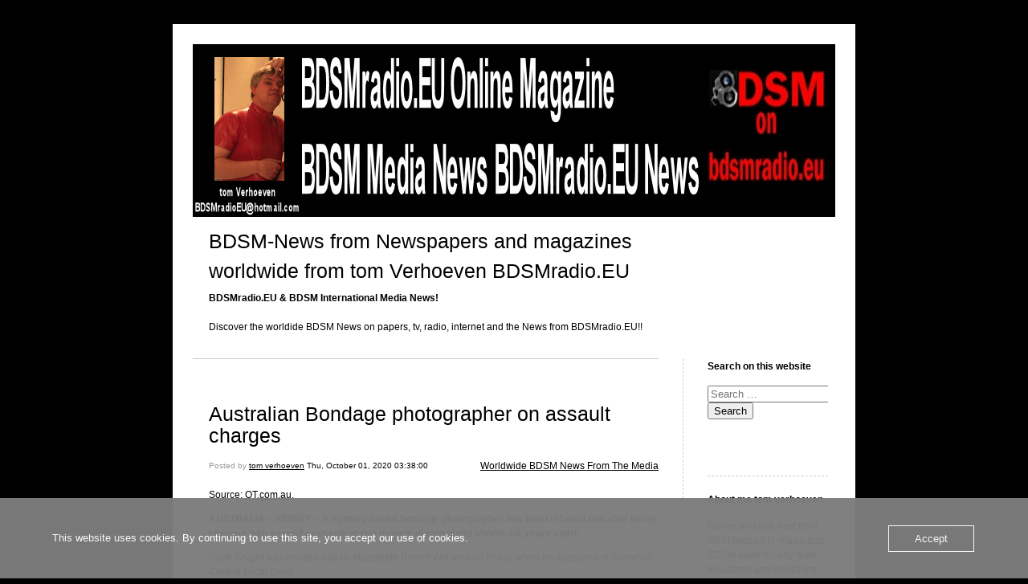

--- FILE ---
content_type: text/html; charset=UTF-8
request_url: https://bdsm-news.de-kooi-bdsm.com/tag/assault-charges/
body_size: 13580
content:


<!DOCTYPE html>
<html lang="en-US">
<head>
	<meta charset="UTF-8" />
    <meta http-equiv="Content-Type" content="text/html"  />
    <!-- Mobile Specific Metas ================================================== -->

    <meta name="viewport" content="width=device-width, initial-scale=1">

    <link rel="profile" href="http://gmpg.org/xfn/11"/>
    <link rel="pingback" href="https://bdsm-news.de-kooi-bdsm.com/xmlrpc.php"/>
    <title>assault charges &#8211; BDSM-News from Newspapers and magazines worldwide from tom Verhoeven BDSMradio.EU</title>
<meta name='robots' content='max-image-preview:large' />
<link rel='dns-prefetch' href='//ilo-static.cdn-one.com' />
<link rel="alternate" type="application/rss+xml" title="BDSM-News from Newspapers and magazines worldwide from tom Verhoeven BDSMradio.EU &raquo; Feed" href="https://bdsm-news.de-kooi-bdsm.com/feed/" />
<link rel="alternate" type="application/rss+xml" title="BDSM-News from Newspapers and magazines worldwide from tom Verhoeven BDSMradio.EU &raquo; Comments Feed" href="https://bdsm-news.de-kooi-bdsm.com/comments/feed/" />
<link rel="alternate" type="application/rss+xml" title="BDSM-News from Newspapers and magazines worldwide from tom Verhoeven BDSMradio.EU &raquo; assault charges Tag Feed" href="https://bdsm-news.de-kooi-bdsm.com/tag/assault-charges/feed/" />
		
	<style id='wp-img-auto-sizes-contain-inline-css' type='text/css'>
img:is([sizes=auto i],[sizes^="auto," i]){contain-intrinsic-size:3000px 1500px}
/*# sourceURL=wp-img-auto-sizes-contain-inline-css */
</style>
<style id='wp-emoji-styles-inline-css' type='text/css'>

	img.wp-smiley, img.emoji {
		display: inline !important;
		border: none !important;
		box-shadow: none !important;
		height: 1em !important;
		width: 1em !important;
		margin: 0 0.07em !important;
		vertical-align: -0.1em !important;
		background: none !important;
		padding: 0 !important;
	}
/*# sourceURL=wp-emoji-styles-inline-css */
</style>
<style id='wp-block-library-inline-css' type='text/css'>
:root{--wp-block-synced-color:#7a00df;--wp-block-synced-color--rgb:122,0,223;--wp-bound-block-color:var(--wp-block-synced-color);--wp-editor-canvas-background:#ddd;--wp-admin-theme-color:#007cba;--wp-admin-theme-color--rgb:0,124,186;--wp-admin-theme-color-darker-10:#006ba1;--wp-admin-theme-color-darker-10--rgb:0,107,160.5;--wp-admin-theme-color-darker-20:#005a87;--wp-admin-theme-color-darker-20--rgb:0,90,135;--wp-admin-border-width-focus:2px}@media (min-resolution:192dpi){:root{--wp-admin-border-width-focus:1.5px}}.wp-element-button{cursor:pointer}:root .has-very-light-gray-background-color{background-color:#eee}:root .has-very-dark-gray-background-color{background-color:#313131}:root .has-very-light-gray-color{color:#eee}:root .has-very-dark-gray-color{color:#313131}:root .has-vivid-green-cyan-to-vivid-cyan-blue-gradient-background{background:linear-gradient(135deg,#00d084,#0693e3)}:root .has-purple-crush-gradient-background{background:linear-gradient(135deg,#34e2e4,#4721fb 50%,#ab1dfe)}:root .has-hazy-dawn-gradient-background{background:linear-gradient(135deg,#faaca8,#dad0ec)}:root .has-subdued-olive-gradient-background{background:linear-gradient(135deg,#fafae1,#67a671)}:root .has-atomic-cream-gradient-background{background:linear-gradient(135deg,#fdd79a,#004a59)}:root .has-nightshade-gradient-background{background:linear-gradient(135deg,#330968,#31cdcf)}:root .has-midnight-gradient-background{background:linear-gradient(135deg,#020381,#2874fc)}:root{--wp--preset--font-size--normal:16px;--wp--preset--font-size--huge:42px}.has-regular-font-size{font-size:1em}.has-larger-font-size{font-size:2.625em}.has-normal-font-size{font-size:var(--wp--preset--font-size--normal)}.has-huge-font-size{font-size:var(--wp--preset--font-size--huge)}.has-text-align-center{text-align:center}.has-text-align-left{text-align:left}.has-text-align-right{text-align:right}.has-fit-text{white-space:nowrap!important}#end-resizable-editor-section{display:none}.aligncenter{clear:both}.items-justified-left{justify-content:flex-start}.items-justified-center{justify-content:center}.items-justified-right{justify-content:flex-end}.items-justified-space-between{justify-content:space-between}.screen-reader-text{border:0;clip-path:inset(50%);height:1px;margin:-1px;overflow:hidden;padding:0;position:absolute;width:1px;word-wrap:normal!important}.screen-reader-text:focus{background-color:#ddd;clip-path:none;color:#444;display:block;font-size:1em;height:auto;left:5px;line-height:normal;padding:15px 23px 14px;text-decoration:none;top:5px;width:auto;z-index:100000}html :where(.has-border-color){border-style:solid}html :where([style*=border-top-color]){border-top-style:solid}html :where([style*=border-right-color]){border-right-style:solid}html :where([style*=border-bottom-color]){border-bottom-style:solid}html :where([style*=border-left-color]){border-left-style:solid}html :where([style*=border-width]){border-style:solid}html :where([style*=border-top-width]){border-top-style:solid}html :where([style*=border-right-width]){border-right-style:solid}html :where([style*=border-bottom-width]){border-bottom-style:solid}html :where([style*=border-left-width]){border-left-style:solid}html :where(img[class*=wp-image-]){height:auto;max-width:100%}:where(figure){margin:0 0 1em}html :where(.is-position-sticky){--wp-admin--admin-bar--position-offset:var(--wp-admin--admin-bar--height,0px)}@media screen and (max-width:600px){html :where(.is-position-sticky){--wp-admin--admin-bar--position-offset:0px}}

/*# sourceURL=wp-block-library-inline-css */
</style><style id='wp-block-image-inline-css' type='text/css'>
.wp-block-image>a,.wp-block-image>figure>a{display:inline-block}.wp-block-image img{box-sizing:border-box;height:auto;max-width:100%;vertical-align:bottom}@media not (prefers-reduced-motion){.wp-block-image img.hide{visibility:hidden}.wp-block-image img.show{animation:show-content-image .4s}}.wp-block-image[style*=border-radius] img,.wp-block-image[style*=border-radius]>a{border-radius:inherit}.wp-block-image.has-custom-border img{box-sizing:border-box}.wp-block-image.aligncenter{text-align:center}.wp-block-image.alignfull>a,.wp-block-image.alignwide>a{width:100%}.wp-block-image.alignfull img,.wp-block-image.alignwide img{height:auto;width:100%}.wp-block-image .aligncenter,.wp-block-image .alignleft,.wp-block-image .alignright,.wp-block-image.aligncenter,.wp-block-image.alignleft,.wp-block-image.alignright{display:table}.wp-block-image .aligncenter>figcaption,.wp-block-image .alignleft>figcaption,.wp-block-image .alignright>figcaption,.wp-block-image.aligncenter>figcaption,.wp-block-image.alignleft>figcaption,.wp-block-image.alignright>figcaption{caption-side:bottom;display:table-caption}.wp-block-image .alignleft{float:left;margin:.5em 1em .5em 0}.wp-block-image .alignright{float:right;margin:.5em 0 .5em 1em}.wp-block-image .aligncenter{margin-left:auto;margin-right:auto}.wp-block-image :where(figcaption){margin-bottom:1em;margin-top:.5em}.wp-block-image.is-style-circle-mask img{border-radius:9999px}@supports ((-webkit-mask-image:none) or (mask-image:none)) or (-webkit-mask-image:none){.wp-block-image.is-style-circle-mask img{border-radius:0;-webkit-mask-image:url('data:image/svg+xml;utf8,<svg viewBox="0 0 100 100" xmlns="http://www.w3.org/2000/svg"><circle cx="50" cy="50" r="50"/></svg>');mask-image:url('data:image/svg+xml;utf8,<svg viewBox="0 0 100 100" xmlns="http://www.w3.org/2000/svg"><circle cx="50" cy="50" r="50"/></svg>');mask-mode:alpha;-webkit-mask-position:center;mask-position:center;-webkit-mask-repeat:no-repeat;mask-repeat:no-repeat;-webkit-mask-size:contain;mask-size:contain}}:root :where(.wp-block-image.is-style-rounded img,.wp-block-image .is-style-rounded img){border-radius:9999px}.wp-block-image figure{margin:0}.wp-lightbox-container{display:flex;flex-direction:column;position:relative}.wp-lightbox-container img{cursor:zoom-in}.wp-lightbox-container img:hover+button{opacity:1}.wp-lightbox-container button{align-items:center;backdrop-filter:blur(16px) saturate(180%);background-color:#5a5a5a40;border:none;border-radius:4px;cursor:zoom-in;display:flex;height:20px;justify-content:center;opacity:0;padding:0;position:absolute;right:16px;text-align:center;top:16px;width:20px;z-index:100}@media not (prefers-reduced-motion){.wp-lightbox-container button{transition:opacity .2s ease}}.wp-lightbox-container button:focus-visible{outline:3px auto #5a5a5a40;outline:3px auto -webkit-focus-ring-color;outline-offset:3px}.wp-lightbox-container button:hover{cursor:pointer;opacity:1}.wp-lightbox-container button:focus{opacity:1}.wp-lightbox-container button:focus,.wp-lightbox-container button:hover,.wp-lightbox-container button:not(:hover):not(:active):not(.has-background){background-color:#5a5a5a40;border:none}.wp-lightbox-overlay{box-sizing:border-box;cursor:zoom-out;height:100vh;left:0;overflow:hidden;position:fixed;top:0;visibility:hidden;width:100%;z-index:100000}.wp-lightbox-overlay .close-button{align-items:center;cursor:pointer;display:flex;justify-content:center;min-height:40px;min-width:40px;padding:0;position:absolute;right:calc(env(safe-area-inset-right) + 16px);top:calc(env(safe-area-inset-top) + 16px);z-index:5000000}.wp-lightbox-overlay .close-button:focus,.wp-lightbox-overlay .close-button:hover,.wp-lightbox-overlay .close-button:not(:hover):not(:active):not(.has-background){background:none;border:none}.wp-lightbox-overlay .lightbox-image-container{height:var(--wp--lightbox-container-height);left:50%;overflow:hidden;position:absolute;top:50%;transform:translate(-50%,-50%);transform-origin:top left;width:var(--wp--lightbox-container-width);z-index:9999999999}.wp-lightbox-overlay .wp-block-image{align-items:center;box-sizing:border-box;display:flex;height:100%;justify-content:center;margin:0;position:relative;transform-origin:0 0;width:100%;z-index:3000000}.wp-lightbox-overlay .wp-block-image img{height:var(--wp--lightbox-image-height);min-height:var(--wp--lightbox-image-height);min-width:var(--wp--lightbox-image-width);width:var(--wp--lightbox-image-width)}.wp-lightbox-overlay .wp-block-image figcaption{display:none}.wp-lightbox-overlay button{background:none;border:none}.wp-lightbox-overlay .scrim{background-color:#fff;height:100%;opacity:.9;position:absolute;width:100%;z-index:2000000}.wp-lightbox-overlay.active{visibility:visible}@media not (prefers-reduced-motion){.wp-lightbox-overlay.active{animation:turn-on-visibility .25s both}.wp-lightbox-overlay.active img{animation:turn-on-visibility .35s both}.wp-lightbox-overlay.show-closing-animation:not(.active){animation:turn-off-visibility .35s both}.wp-lightbox-overlay.show-closing-animation:not(.active) img{animation:turn-off-visibility .25s both}.wp-lightbox-overlay.zoom.active{animation:none;opacity:1;visibility:visible}.wp-lightbox-overlay.zoom.active .lightbox-image-container{animation:lightbox-zoom-in .4s}.wp-lightbox-overlay.zoom.active .lightbox-image-container img{animation:none}.wp-lightbox-overlay.zoom.active .scrim{animation:turn-on-visibility .4s forwards}.wp-lightbox-overlay.zoom.show-closing-animation:not(.active){animation:none}.wp-lightbox-overlay.zoom.show-closing-animation:not(.active) .lightbox-image-container{animation:lightbox-zoom-out .4s}.wp-lightbox-overlay.zoom.show-closing-animation:not(.active) .lightbox-image-container img{animation:none}.wp-lightbox-overlay.zoom.show-closing-animation:not(.active) .scrim{animation:turn-off-visibility .4s forwards}}@keyframes show-content-image{0%{visibility:hidden}99%{visibility:hidden}to{visibility:visible}}@keyframes turn-on-visibility{0%{opacity:0}to{opacity:1}}@keyframes turn-off-visibility{0%{opacity:1;visibility:visible}99%{opacity:0;visibility:visible}to{opacity:0;visibility:hidden}}@keyframes lightbox-zoom-in{0%{transform:translate(calc((-100vw + var(--wp--lightbox-scrollbar-width))/2 + var(--wp--lightbox-initial-left-position)),calc(-50vh + var(--wp--lightbox-initial-top-position))) scale(var(--wp--lightbox-scale))}to{transform:translate(-50%,-50%) scale(1)}}@keyframes lightbox-zoom-out{0%{transform:translate(-50%,-50%) scale(1);visibility:visible}99%{visibility:visible}to{transform:translate(calc((-100vw + var(--wp--lightbox-scrollbar-width))/2 + var(--wp--lightbox-initial-left-position)),calc(-50vh + var(--wp--lightbox-initial-top-position))) scale(var(--wp--lightbox-scale));visibility:hidden}}
/*# sourceURL=https://bdsm-news.de-kooi-bdsm.com/wp-includes/blocks/image/style.min.css */
</style>
<style id='wp-block-paragraph-inline-css' type='text/css'>
.is-small-text{font-size:.875em}.is-regular-text{font-size:1em}.is-large-text{font-size:2.25em}.is-larger-text{font-size:3em}.has-drop-cap:not(:focus):first-letter{float:left;font-size:8.4em;font-style:normal;font-weight:100;line-height:.68;margin:.05em .1em 0 0;text-transform:uppercase}body.rtl .has-drop-cap:not(:focus):first-letter{float:none;margin-left:.1em}p.has-drop-cap.has-background{overflow:hidden}:root :where(p.has-background){padding:1.25em 2.375em}:where(p.has-text-color:not(.has-link-color)) a{color:inherit}p.has-text-align-left[style*="writing-mode:vertical-lr"],p.has-text-align-right[style*="writing-mode:vertical-rl"]{rotate:180deg}
/*# sourceURL=https://bdsm-news.de-kooi-bdsm.com/wp-includes/blocks/paragraph/style.min.css */
</style>
<style id='global-styles-inline-css' type='text/css'>
:root{--wp--preset--aspect-ratio--square: 1;--wp--preset--aspect-ratio--4-3: 4/3;--wp--preset--aspect-ratio--3-4: 3/4;--wp--preset--aspect-ratio--3-2: 3/2;--wp--preset--aspect-ratio--2-3: 2/3;--wp--preset--aspect-ratio--16-9: 16/9;--wp--preset--aspect-ratio--9-16: 9/16;--wp--preset--color--black: #000000;--wp--preset--color--cyan-bluish-gray: #abb8c3;--wp--preset--color--white: #ffffff;--wp--preset--color--pale-pink: #f78da7;--wp--preset--color--vivid-red: #cf2e2e;--wp--preset--color--luminous-vivid-orange: #ff6900;--wp--preset--color--luminous-vivid-amber: #fcb900;--wp--preset--color--light-green-cyan: #7bdcb5;--wp--preset--color--vivid-green-cyan: #00d084;--wp--preset--color--pale-cyan-blue: #8ed1fc;--wp--preset--color--vivid-cyan-blue: #0693e3;--wp--preset--color--vivid-purple: #9b51e0;--wp--preset--gradient--vivid-cyan-blue-to-vivid-purple: linear-gradient(135deg,rgb(6,147,227) 0%,rgb(155,81,224) 100%);--wp--preset--gradient--light-green-cyan-to-vivid-green-cyan: linear-gradient(135deg,rgb(122,220,180) 0%,rgb(0,208,130) 100%);--wp--preset--gradient--luminous-vivid-amber-to-luminous-vivid-orange: linear-gradient(135deg,rgb(252,185,0) 0%,rgb(255,105,0) 100%);--wp--preset--gradient--luminous-vivid-orange-to-vivid-red: linear-gradient(135deg,rgb(255,105,0) 0%,rgb(207,46,46) 100%);--wp--preset--gradient--very-light-gray-to-cyan-bluish-gray: linear-gradient(135deg,rgb(238,238,238) 0%,rgb(169,184,195) 100%);--wp--preset--gradient--cool-to-warm-spectrum: linear-gradient(135deg,rgb(74,234,220) 0%,rgb(151,120,209) 20%,rgb(207,42,186) 40%,rgb(238,44,130) 60%,rgb(251,105,98) 80%,rgb(254,248,76) 100%);--wp--preset--gradient--blush-light-purple: linear-gradient(135deg,rgb(255,206,236) 0%,rgb(152,150,240) 100%);--wp--preset--gradient--blush-bordeaux: linear-gradient(135deg,rgb(254,205,165) 0%,rgb(254,45,45) 50%,rgb(107,0,62) 100%);--wp--preset--gradient--luminous-dusk: linear-gradient(135deg,rgb(255,203,112) 0%,rgb(199,81,192) 50%,rgb(65,88,208) 100%);--wp--preset--gradient--pale-ocean: linear-gradient(135deg,rgb(255,245,203) 0%,rgb(182,227,212) 50%,rgb(51,167,181) 100%);--wp--preset--gradient--electric-grass: linear-gradient(135deg,rgb(202,248,128) 0%,rgb(113,206,126) 100%);--wp--preset--gradient--midnight: linear-gradient(135deg,rgb(2,3,129) 0%,rgb(40,116,252) 100%);--wp--preset--font-size--small: 13px;--wp--preset--font-size--medium: 20px;--wp--preset--font-size--large: 36px;--wp--preset--font-size--x-large: 42px;--wp--preset--spacing--20: 0.44rem;--wp--preset--spacing--30: 0.67rem;--wp--preset--spacing--40: 1rem;--wp--preset--spacing--50: 1.5rem;--wp--preset--spacing--60: 2.25rem;--wp--preset--spacing--70: 3.38rem;--wp--preset--spacing--80: 5.06rem;--wp--preset--shadow--natural: 6px 6px 9px rgba(0, 0, 0, 0.2);--wp--preset--shadow--deep: 12px 12px 50px rgba(0, 0, 0, 0.4);--wp--preset--shadow--sharp: 6px 6px 0px rgba(0, 0, 0, 0.2);--wp--preset--shadow--outlined: 6px 6px 0px -3px rgb(255, 255, 255), 6px 6px rgb(0, 0, 0);--wp--preset--shadow--crisp: 6px 6px 0px rgb(0, 0, 0);}:where(.is-layout-flex){gap: 0.5em;}:where(.is-layout-grid){gap: 0.5em;}body .is-layout-flex{display: flex;}.is-layout-flex{flex-wrap: wrap;align-items: center;}.is-layout-flex > :is(*, div){margin: 0;}body .is-layout-grid{display: grid;}.is-layout-grid > :is(*, div){margin: 0;}:where(.wp-block-columns.is-layout-flex){gap: 2em;}:where(.wp-block-columns.is-layout-grid){gap: 2em;}:where(.wp-block-post-template.is-layout-flex){gap: 1.25em;}:where(.wp-block-post-template.is-layout-grid){gap: 1.25em;}.has-black-color{color: var(--wp--preset--color--black) !important;}.has-cyan-bluish-gray-color{color: var(--wp--preset--color--cyan-bluish-gray) !important;}.has-white-color{color: var(--wp--preset--color--white) !important;}.has-pale-pink-color{color: var(--wp--preset--color--pale-pink) !important;}.has-vivid-red-color{color: var(--wp--preset--color--vivid-red) !important;}.has-luminous-vivid-orange-color{color: var(--wp--preset--color--luminous-vivid-orange) !important;}.has-luminous-vivid-amber-color{color: var(--wp--preset--color--luminous-vivid-amber) !important;}.has-light-green-cyan-color{color: var(--wp--preset--color--light-green-cyan) !important;}.has-vivid-green-cyan-color{color: var(--wp--preset--color--vivid-green-cyan) !important;}.has-pale-cyan-blue-color{color: var(--wp--preset--color--pale-cyan-blue) !important;}.has-vivid-cyan-blue-color{color: var(--wp--preset--color--vivid-cyan-blue) !important;}.has-vivid-purple-color{color: var(--wp--preset--color--vivid-purple) !important;}.has-black-background-color{background-color: var(--wp--preset--color--black) !important;}.has-cyan-bluish-gray-background-color{background-color: var(--wp--preset--color--cyan-bluish-gray) !important;}.has-white-background-color{background-color: var(--wp--preset--color--white) !important;}.has-pale-pink-background-color{background-color: var(--wp--preset--color--pale-pink) !important;}.has-vivid-red-background-color{background-color: var(--wp--preset--color--vivid-red) !important;}.has-luminous-vivid-orange-background-color{background-color: var(--wp--preset--color--luminous-vivid-orange) !important;}.has-luminous-vivid-amber-background-color{background-color: var(--wp--preset--color--luminous-vivid-amber) !important;}.has-light-green-cyan-background-color{background-color: var(--wp--preset--color--light-green-cyan) !important;}.has-vivid-green-cyan-background-color{background-color: var(--wp--preset--color--vivid-green-cyan) !important;}.has-pale-cyan-blue-background-color{background-color: var(--wp--preset--color--pale-cyan-blue) !important;}.has-vivid-cyan-blue-background-color{background-color: var(--wp--preset--color--vivid-cyan-blue) !important;}.has-vivid-purple-background-color{background-color: var(--wp--preset--color--vivid-purple) !important;}.has-black-border-color{border-color: var(--wp--preset--color--black) !important;}.has-cyan-bluish-gray-border-color{border-color: var(--wp--preset--color--cyan-bluish-gray) !important;}.has-white-border-color{border-color: var(--wp--preset--color--white) !important;}.has-pale-pink-border-color{border-color: var(--wp--preset--color--pale-pink) !important;}.has-vivid-red-border-color{border-color: var(--wp--preset--color--vivid-red) !important;}.has-luminous-vivid-orange-border-color{border-color: var(--wp--preset--color--luminous-vivid-orange) !important;}.has-luminous-vivid-amber-border-color{border-color: var(--wp--preset--color--luminous-vivid-amber) !important;}.has-light-green-cyan-border-color{border-color: var(--wp--preset--color--light-green-cyan) !important;}.has-vivid-green-cyan-border-color{border-color: var(--wp--preset--color--vivid-green-cyan) !important;}.has-pale-cyan-blue-border-color{border-color: var(--wp--preset--color--pale-cyan-blue) !important;}.has-vivid-cyan-blue-border-color{border-color: var(--wp--preset--color--vivid-cyan-blue) !important;}.has-vivid-purple-border-color{border-color: var(--wp--preset--color--vivid-purple) !important;}.has-vivid-cyan-blue-to-vivid-purple-gradient-background{background: var(--wp--preset--gradient--vivid-cyan-blue-to-vivid-purple) !important;}.has-light-green-cyan-to-vivid-green-cyan-gradient-background{background: var(--wp--preset--gradient--light-green-cyan-to-vivid-green-cyan) !important;}.has-luminous-vivid-amber-to-luminous-vivid-orange-gradient-background{background: var(--wp--preset--gradient--luminous-vivid-amber-to-luminous-vivid-orange) !important;}.has-luminous-vivid-orange-to-vivid-red-gradient-background{background: var(--wp--preset--gradient--luminous-vivid-orange-to-vivid-red) !important;}.has-very-light-gray-to-cyan-bluish-gray-gradient-background{background: var(--wp--preset--gradient--very-light-gray-to-cyan-bluish-gray) !important;}.has-cool-to-warm-spectrum-gradient-background{background: var(--wp--preset--gradient--cool-to-warm-spectrum) !important;}.has-blush-light-purple-gradient-background{background: var(--wp--preset--gradient--blush-light-purple) !important;}.has-blush-bordeaux-gradient-background{background: var(--wp--preset--gradient--blush-bordeaux) !important;}.has-luminous-dusk-gradient-background{background: var(--wp--preset--gradient--luminous-dusk) !important;}.has-pale-ocean-gradient-background{background: var(--wp--preset--gradient--pale-ocean) !important;}.has-electric-grass-gradient-background{background: var(--wp--preset--gradient--electric-grass) !important;}.has-midnight-gradient-background{background: var(--wp--preset--gradient--midnight) !important;}.has-small-font-size{font-size: var(--wp--preset--font-size--small) !important;}.has-medium-font-size{font-size: var(--wp--preset--font-size--medium) !important;}.has-large-font-size{font-size: var(--wp--preset--font-size--large) !important;}.has-x-large-font-size{font-size: var(--wp--preset--font-size--x-large) !important;}
/*# sourceURL=global-styles-inline-css */
</style>

<style id='classic-theme-styles-inline-css' type='text/css'>
/*! This file is auto-generated */
.wp-block-button__link{color:#fff;background-color:#32373c;border-radius:9999px;box-shadow:none;text-decoration:none;padding:calc(.667em + 2px) calc(1.333em + 2px);font-size:1.125em}.wp-block-file__button{background:#32373c;color:#fff;text-decoration:none}
/*# sourceURL=/wp-includes/css/classic-themes.min.css */
</style>
<link rel='stylesheet' id='oc_cb_css_fr-css' href='https://usercontent.one/wp/bdsm-news.de-kooi-bdsm.com/wp-content/plugins/onecom-themes-plugins/assets/min-css/cookie-banner-frontend.min.css?ver=5.0.1&media=1752531809' type='text/css' media='all' />
<link rel='stylesheet' id='template1_black_default_css-css' href='https://usercontent.one/wp/bdsm-news.de-kooi-bdsm.com/wp-content/themes/onecom-ilotheme/assets/css/default.css?ver=6.9&media=1752531809' type='text/css' media='all' />
<link rel='stylesheet' id='shinyboxcss-css' href='https://usercontent.one/wp/bdsm-news.de-kooi-bdsm.com/wp-content/themes/onecom-ilotheme/assets/css/shinybox.min.css?ver=6.9&media=1752531809' type='text/css' media='all' />
<link rel='stylesheet' id='template1_black_css-css' href='//ilo-static.cdn-one.com/iloapp/blog/css/template1_black.css?ver=6.9' type='text/css' media='all' />
<link rel='stylesheet' id='template1_black_responsive-css' href='https://usercontent.one/wp/bdsm-news.de-kooi-bdsm.com/wp-content/themes/onecom-ilotheme/assets/css/responsive.css?ver=6.9&media=1752531809' type='text/css' media='all' />
<link rel='stylesheet' id='wp-paginate-css' href='https://usercontent.one/wp/bdsm-news.de-kooi-bdsm.com/wp-content/plugins/wp-paginate/css/wp-paginate.css?ver=2.2.4&media=1752531809' type='text/css' media='screen' />
<script type="text/javascript" src="https://bdsm-news.de-kooi-bdsm.com/wp-includes/js/jquery/jquery.min.js?ver=3.7.1" id="jquery-core-js"></script>
<script type="text/javascript" src="https://bdsm-news.de-kooi-bdsm.com/wp-includes/js/jquery/jquery-migrate.min.js?ver=3.4.1" id="jquery-migrate-js"></script>
<link rel="https://api.w.org/" href="https://bdsm-news.de-kooi-bdsm.com/wp-json/" /><link rel="alternate" title="JSON" type="application/json" href="https://bdsm-news.de-kooi-bdsm.com/wp-json/wp/v2/tags/180" /><link rel="EditURI" type="application/rsd+xml" title="RSD" href="https://bdsm-news.de-kooi-bdsm.com/xmlrpc.php?rsd" />
<meta name="generator" content="WordPress 6.9" />
<style>[class*=" icon-oc-"],[class^=icon-oc-]{speak:none;font-style:normal;font-weight:400;font-variant:normal;text-transform:none;line-height:1;-webkit-font-smoothing:antialiased;-moz-osx-font-smoothing:grayscale}.icon-oc-one-com-white-32px-fill:before{content:"901"}.icon-oc-one-com:before{content:"900"}#one-com-icon,.toplevel_page_onecom-wp .wp-menu-image{speak:none;display:flex;align-items:center;justify-content:center;text-transform:none;line-height:1;-webkit-font-smoothing:antialiased;-moz-osx-font-smoothing:grayscale}.onecom-wp-admin-bar-item>a,.toplevel_page_onecom-wp>.wp-menu-name{font-size:16px;font-weight:400;line-height:1}.toplevel_page_onecom-wp>.wp-menu-name img{width:69px;height:9px;}.wp-submenu-wrap.wp-submenu>.wp-submenu-head>img{width:88px;height:auto}.onecom-wp-admin-bar-item>a img{height:7px!important}.onecom-wp-admin-bar-item>a img,.toplevel_page_onecom-wp>.wp-menu-name img{opacity:.8}.onecom-wp-admin-bar-item.hover>a img,.toplevel_page_onecom-wp.wp-has-current-submenu>.wp-menu-name img,li.opensub>a.toplevel_page_onecom-wp>.wp-menu-name img{opacity:1}#one-com-icon:before,.onecom-wp-admin-bar-item>a:before,.toplevel_page_onecom-wp>.wp-menu-image:before{content:'';position:static!important;background-color:rgba(240,245,250,.4);border-radius:102px;width:18px;height:18px;padding:0!important}.onecom-wp-admin-bar-item>a:before{width:14px;height:14px}.onecom-wp-admin-bar-item.hover>a:before,.toplevel_page_onecom-wp.opensub>a>.wp-menu-image:before,.toplevel_page_onecom-wp.wp-has-current-submenu>.wp-menu-image:before{background-color:#76b82a}.onecom-wp-admin-bar-item>a{display:inline-flex!important;align-items:center;justify-content:center}#one-com-logo-wrapper{font-size:4em}#one-com-icon{vertical-align:middle}.imagify-welcome{display:none !important;}</style><noscript><style>.vce-row-container .vcv-lozad {display: none}</style></noscript><meta name="generator" content="Powered by Visual Composer Website Builder - fast and easy-to-use drag and drop visual editor for WordPress."/><link rel="icon" href="https://usercontent.one/wp/bdsm-news.de-kooi-bdsm.com/wp-content/uploads/2024/04/cropped-0-urlbalk-logo-32x32.jpg?media=1752531809" sizes="32x32" />
<link rel="icon" href="https://usercontent.one/wp/bdsm-news.de-kooi-bdsm.com/wp-content/uploads/2024/04/cropped-0-urlbalk-logo-192x192.jpg?media=1752531809" sizes="192x192" />
<link rel="apple-touch-icon" href="https://usercontent.one/wp/bdsm-news.de-kooi-bdsm.com/wp-content/uploads/2024/04/cropped-0-urlbalk-logo-180x180.jpg?media=1752531809" />
<meta name="msapplication-TileImage" content="https://usercontent.one/wp/bdsm-news.de-kooi-bdsm.com/wp-content/uploads/2024/04/cropped-0-urlbalk-logo-270x270.jpg?media=1752531809" />
        <!--Customizer CSS-->
        <style type="text/css">
                    </style>
        <!--/Customizer CSS-->
		    </head>
<body class="archive tag tag-assault-charges tag-180 wp-theme-onecom-ilotheme template1_black vcwb">


<!-- START master wrapper -->
<div id="containerDiv">
	<!-- START banner container -->
    <div id="bannerDiv">
    <img src="https://usercontent.one/wp/bdsm-news.de-kooi-bdsm.com/wp-content/uploads/2022/04/Header-BDSM-Media-Nieuws-Eng.jpg?media=1752531809" alt="Blog Image" /></div>    <!-- END banner container -->


	<!-- START header div -->
    <div id="headerDiv">
    <div>
        <h1><a href="https://bdsm-news.de-kooi-bdsm.com/">BDSM-News from Newspapers and magazines worldwide from tom Verhoeven BDSMradio.EU</a></h1>
        <h2 id='ilo_about_blog_title'>BDSMradio.EU & BDSM International Media News!</h2><p id='ilo_blog_description'><p>Discover the worldide BDSM News on papers, tv, radio, internet and the News from BDSMradio.EU!!</p></p>    </div>
</div>	<!-- END header div -->


	<!--- START main div --->
    <div id="mainDiv">

    
            <div class="post post-439 type-post status-publish format-standard hentry category-worldwide-bdsm-news-from-the-media tag-assault-charges tag-australia tag-bondage-photographer">
                <h2><a href="https://bdsm-news.de-kooi-bdsm.com/2020/10/01/australian-bondage-photographer-on-assault-charges/">Australian Bondage photographer on assault charges</a></h2>

                <a class="categoryAnchor" href="https://bdsm-news.de-kooi-bdsm.com/category/worldwide-bdsm-news-from-the-media/" title="Worldwide BDSM News From The Media" rel="nofollow">Worldwide BDSM News From The Media</a>
                <span class="time"><span class="byline"> Posted by <span class="author vcard"><a class="url fn n" href="https://bdsm-news.de-kooi-bdsm.com/author/bdsmradioeuhotmail-com/">tom verhoeven</a></span></span><span class="posted-on"><span class="screen-reader-text">Posted on</span> <a href="https://bdsm-news.de-kooi-bdsm.com/2020/10/01/" rel="bookmark" class="plain-link" datetime="2020-10-01T03:38:00+02:00">Thu, October 01, 2020 03:38:00</a></span></span>

                <br>
                                <div class="post-content">
                    
<p>Source: <a rel="noreferrer noopener" aria-label="QT.com.au (opens in a new tab)" href="https://www.qt.com.au/news/bondage-photographer-on-assault-charges/4106652/" target="_blank">QT.com.au</a>.</p>



<p><strong>AUSTRALIA &#8211; SIDNEY &#8211; A Sydney-based bondage photographer has been refused bail after being charged with sexually assaulting two models during photo shoots six years apart.</strong></p>



<p>Garth Knight was refused bail by Magistrate Robert Williams on Friday when he appeared in Sydney&#8217;s Central Local Court.</p>



<p>Knight has been charged with sexual intercourse without consent and aggravated sex assault (deprive liberty) relating to two alleged incidents at a Surry Hills warehouse in 2005 and a home in Waterloo in 2011.</p>



<p>The 48-year-old appeared in court via audiovisual link from Surry Hills Police Station where he was being held following his arrest at a Redfern home on Friday morning.</p>



<p>His solicitor Phillip Ryan applied for him to be freed on bail, saying Knight had sexual contact with one of the complainants prior to the alleged incident.</p>



<p>Mr Ryan also said Knight had discussed engaging in sexual contact prior to the photo shoot with the second alleged victim.</p>



<p>However, Mr Williams ordered Knight to remain in custody despite the possibility of him remaining behind bars for an extended period of time as a result of delays in court proceedings as a result of COVID-19.</p>



<p>Mr Williams described the prosecution case as &#8220;strong&#8221; and noted that if found guilty, Knight was facing the possibility of a lengthy custodial sentence.</p>



<p>Police received the first allegation in May 2020 when a woman told police she had been sexually assaulted while working as a model at a Surry Hills warehouse in 2005 when she was 35.</p>



<p>Police received a second report from a woman who alleged she was sexually assaulted during a photo shoot at a home in Waterloo in 2011 when she was 33.</p>



<p>The court heard police had obtained messages in which Mr Knight had allegedly apologised to one of the complainants about his conduct.</p>



<p>The court also heard both alleged victims were tied up at the time of the alleged assaults and unable to escape.</p>



<p>Knight&#8217;s Instagram account, which has more than 16,000 followers, shows numerous examples of his work in which he suspends naked male and female models using ropes and other materials.</p>



<p>He has been described as being &#8220;trained in the tradition of Shibari rope tying&#8221; or Japanese erotic bondage.</p>



<p>In a 2013 interview he said: &#8220;Bondage is the practice of tying and restraining people, usually using rope.</p>



<p>&#8220;It is practised for many different reasons. It can induce meditative states, produce feelings of connection and closeness between people; it is used erotically for heightened awareness and intimacy and, in a sadomasochistic setting, for power play.&#8221;</p>



<p>Detective Chief Inspector Rod Hart said on Friday that four detectives assigned to the case had worked &#8220;around the clock&#8221; since the allegations were made and were calling out to anyone else who may have been affected.</p>



<p>&#8220;The NSW Police Force take allegations of sexual assault very seriously,&#8221; he said.</p>



<p>&#8220;We have updated resources and technology that we put into these situations … we will create strike forces.</p>



<p>&#8220;So I urge anyone in the community who has been a victim of sexual assault who feels as though they can&#8217;t come forward to please come forward.&#8221;</p>



<p>Detectives have launched Strike Force Nannawilli and will continue to investigate the allegations.</p>



<p>*For 24-hour sexual violence support call the national hotline 1800RESPECT on 1800 737 732 or MensLine on 1800 600 636.&nbsp; &nbsp;</p>



<p>Originally published as <a href="https://www.news.com.au/national/nsw-act/crime/photographer-arrested-over-alleged-sex-abuse-of-models/news-story/7f51fe37a2cac6884e0fe016d56cec71">Bondage photographer on assault charges</a></p>



<figure class="wp-block-image"><a href="https://www.qt.com.au/news/bondage-photographer-on-assault-charges/4106652/" target="_blank" rel="noreferrer noopener"><img fetchpriority="high" decoding="async" width="364" height="480" src="https://usercontent.one/wp/bdsm-news.de-kooi-bdsm.com/wp-content/uploads/2020/10/2020-10-01-Bondage-photographer.jpg?media=1752531809" alt="" class="wp-image-440" /></a><figcaption><a href="https://www.qt.com.au/news/bondage-photographer-on-assault-charges/4106652/" target="_blank" rel="noreferrer noopener" aria-label="See more and larger photo's on: QT.com.au (opens in a new tab)">See more and larger photo&#8217;s on: QT.com.au</a></figcaption></figure>
                </div>
                <br><br>

                <!-- Post Footer CTA links -->
                <ul class="cta-links">
                    <li class="commentLi"><a class="commentAnchor" href="https://bdsm-news.de-kooi-bdsm.com/2020/10/01/australian-bondage-photographer-on-assault-charges/#comments">
                            Comments(1)</a>
                        <span class="time niceURL">https://bdsm-news.de-kooi-bdsm.com/?p=439</span>
                    </li>

                    
                    
                </ul>
                
            </div><!-- End of post -->

        
    
</div>	<!--- END main div --->


	<!--- START menu div --->
    <!--- START menu div --->
<div id="menuDiv">


    <!-- Right Sidebar Top -->
    <span id="ilo_about_me_status"></span>
    <div id="search-3" class="widget widget_search menuBox"><h4>Search on this website</h4><form role="search" method="get" id="searchform" class="searchform" action="https://bdsm-news.de-kooi-bdsm.com/">
    <div>
        <label class="screen-reader-text" for="s">Search for:</label>
        <input type="text" class="search-field" id="s"
               placeholder="Search &hellip;"
               value="" name="s"
               title="Search for:" />

        <input type="submit" id="searchsubmit" value="Search">
    </div>
</form></div>
    
    <div id="aboutMeDiv" class="menuBox" >
                    <h4 id="ilo_about_me_title">About me tom verhoeven</h4>
                <hr>
                    <p id="ilo_about_me_description"><p>Owner and one host from BDSMradio.EU  music and BDSM news for any taste.<br />Reactions and donations for BDSMradio.EU are very welcome.<br />Every cent is more than welcome.<br />Thank you!!<br />Reactions for BDSM Media news also welcome. Mail <a href="mailto:bdsmradioeu@hotmail.com" target="_blank" rel="noopener">bdsmradioeu@hotmail.com</a></p></p>
            </div>


    <div id="categoriesDiv" class="menuBox">
        <h4>Categories</h4>

        <hr>
        <ul>
            <li><a href=https://bdsm-news.de-kooi-bdsm.com/category/worldwide-bdsm-news-from-the-media/>Worldwide BDSM News From The Media (953)</a></li><li><a href=https://bdsm-news.de-kooi-bdsm.com/category/bdsmradio-eu-news/>BDSMradio.EU News (58)</a></li><li><a href=https://bdsm-news.de-kooi-bdsm.com/category/older-worldwide-bdsm-news-from-the-media/>Older Worldwide BDSM News From The Media (1)</a></li><li><a href=https://bdsm-news.de-kooi-bdsm.com/category/new-bdsm-links/>New BDSM Links (1)</a></li><li><a href=https://bdsm-news.de-kooi-bdsm.com/category/link-categories/>Link Categories (1)</a></li>        </ul>


    </div>
    <div id="prevPostsDiv" class="menuBox">
        <h4>Recently Published</h4>
        <hr>
        <ul>
            <li><a href="https://bdsm-news.de-kooi-bdsm.com/2026/01/04/pillion-what-a-sex-therapy-expert-thinks-of-this-domination-themed-queer-rom-com-youtube-trailer/">Pillion: what a sex therapy expert thinks of this domination-themed queer rom-com (Youtube trailer) <br><span class="time posted-on">Sun, January 04, 2026 16:15:26</span></a></li><li><a href="https://bdsm-news.de-kooi-bdsm.com/2026/01/04/spit-kinks-are-going-mainstream-sex-experts-share-how-to-explore-spit-play-safely-and-consensually/">Spit kinks are going mainstream – sex experts share how to explore spit play safely and consensually <br><span class="time posted-on">Sun, January 04, 2026 15:45:21</span></a></li><li><a href="https://bdsm-news.de-kooi-bdsm.com/2026/01/04/moviesthe-demonatrix-trailer-a-dominatrix-summons-a-demon-in-indie-horror-with-doug-bradley-youtube-video/">Movies‘The Demonatrix’ Trailer – A Dominatrix Summons a Demon in Indie Horror with Doug Bradley (Youtube Video) <br><span class="time posted-on">Sun, January 04, 2026 15:24:04</span></a></li><li><a href="https://bdsm-news.de-kooi-bdsm.com/2025/12/26/new-years-eve-and-new-years-day-broadcast-the-wrong-day-you-can-post-audio-wishes/">New Year's Eve and New Year's Day Broadcast: The Wrong Day Music!!! <br><span class="time posted-on">Fri, December 26, 2025 13:22:19</span></a></li><li><a href="https://bdsm-news.de-kooi-bdsm.com/2025/11/26/suriname-celebrates-50-years-of-independence-but-what-is-bdsm-life-like-in-suriname/">Suriname celebrates 50 years of independence! But what is BDSM life like in Suriname? <br><span class="time posted-on">Wed, November 26, 2025 16:12:04</span></a></li><li><a href="https://bdsm-news.de-kooi-bdsm.com/2025/11/19/inside-the-raunchy-airbnb-with-its-own-sex-swing-and-bondage-room-uk/">Inside the raunchy Airbnb with its own sex swing and bondage room (UK) <br><span class="time posted-on">Wed, November 19, 2025 01:58:34</span></a></li><li><a href="https://bdsm-news.de-kooi-bdsm.com/2025/11/19/a-dominatrix-cyberstalking-and-sour-grapes-lawsuits-against-biglaw-partner-by-former-firm-is-quite-the-journey/">A Dominatrix, Cyberstalking, And Sour Grapes: Lawsuit(s) Against Biglaw Partner By Former Firm Is Quite The Journey <br><span class="time posted-on">Wed, November 19, 2025 01:43:57</span></a></li><li><a href="https://bdsm-news.de-kooi-bdsm.com/2025/11/19/the-smell-of-kink-dominatrix-eva-oh-and-others/">The Smell Of Kink (Dominatrix Eva Oh and others) <br><span class="time posted-on">Wed, November 19, 2025 01:35:46</span></a></li><li><a href="https://bdsm-news.de-kooi-bdsm.com/2025/11/19/the-choking-porn-bdsm-red-bdsmradio-eu-ban-is-not-enough-uk/">The choking porn (BDSM red. BDSMradio.EU) ban is not enough (UK) <br><span class="time posted-on">Wed, November 19, 2025 01:21:05</span></a></li><li><a href="https://bdsm-news.de-kooi-bdsm.com/2025/11/19/what-bdsm-players-can-teach-all-lovers/">What BDSM Players Can Teach All Lovers <br><span class="time posted-on">Wed, November 19, 2025 01:06:46</span></a></li><li><a href="https://bdsm-news.de-kooi-bdsm.com/2025/11/19/map-reveals-the-snobby-uk-city-filled-with-puppy-play-fetishists-uk-city-map/">Map reveals the ‘snobby’ UK city filled with puppy play fetishists (UK CITY MAP) <br><span class="time posted-on">Wed, November 19, 2025 00:39:52</span></a></li><li><a href="https://bdsm-news.de-kooi-bdsm.com/2025/11/19/interview-with-vera-nevi-until-nobody-dies-and-the-power-to-always-choose-italy/">Interview with Vera Nevi: ‘Until Nobody Dies’ and The Power to Always Choose (Italy) <br><span class="time posted-on">Wed, November 19, 2025 00:22:41</span></a></li><li><a href="https://bdsm-news.de-kooi-bdsm.com/2025/11/19/sadomasochist-who-attempted-to-rape-woman-claimed-biting-and-nipping-was-normal/">'Sadomasochist' who attempted to rape woman claimed biting and nipping was 'normal' <br><span class="time posted-on">Wed, November 19, 2025 00:09:33</span></a></li><li><a href="https://bdsm-news.de-kooi-bdsm.com/2025/11/18/im-an-engaged-mum-of-two-make-7k-a-month-putting-men-into-penis-prison-ill-release-them-as-a-halloween-treat-dominatrix-queen-tricks/">I’m an engaged mum-of-two &amp; make £7K a month putting men into penis prison – I’ll release them as a Halloween treat (Dominatrix Queen Tricks) <br><span class="time posted-on">Tue, November 18, 2025 23:57:51</span></a></li><li><a href="https://bdsm-news.de-kooi-bdsm.com/2025/11/18/from-taboo-to-talk-of-the-town-how-indias-kink-communities-are-redefining-curiosity-consent-and-connection/">From taboo to talk of the town—how India’s kink communities are redefining curiosity, consent, and connection <br><span class="time posted-on">Tue, November 18, 2025 23:40:21</span></a></li>        </ul>
    </div>
    <div id="loginDiv" class="menuBox">
        <h4>
                    </h4>
        <hr>
                    <ul>
                <li><a target="_parent" href="https://bdsm-news.de-kooi-bdsm.com/wp-login.php">Log in</a></li>
            </ul>
            </div>
    <a id="rssAnchor" href="https://bdsm-news.de-kooi-bdsm.com/feed/" title="RSS 2.0">
        <img src="https://usercontent.one/wp/bdsm-news.de-kooi-bdsm.com/wp-content/themes/onecom-ilotheme/assets/images/smileys/rss.gif?media=1752531809" alt="RSS Feed">
    </a>

    <!-- Right Sidebar Bottom -->
    
</div>

<!--- END menu div --->	<!--- END menu div --->

<div style="clear:both"></div>
            <div id="footerDiv">
                    </div>
        <!-- Footer div -->
    
    </div>
    <!-- End of container div -->

    
    <script type="speculationrules">
{"prefetch":[{"source":"document","where":{"and":[{"href_matches":"/*"},{"not":{"href_matches":["/wp-*.php","/wp-admin/*","/wp-content/uploads/*","/wp-content/*","/wp-content/plugins/*","/wp-content/themes/onecom-ilotheme/*","/*\\?(.+)"]}},{"not":{"selector_matches":"a[rel~=\"nofollow\"]"}},{"not":{"selector_matches":".no-prefetch, .no-prefetch a"}}]},"eagerness":"conservative"}]}
</script>
<script>
//check if url has hash component, if so send ajax and redirect on response. If redirect_url is not
// present in response do nothing.
var urlHash = window.location.hash;
if (urlHash && urlHash.indexOf('#post') > -1) {
	var pid = urlHash.replace('#post', '');

	if(Number.isInteger(parseInt(pid))){
		var data = {
			action: 'ilo_post_redirect',
			pid: pid
		};
		jQuery.post('https://bdsm-news.de-kooi-bdsm.com/wp-admin/admin-ajax.php', data).success(function(res, status) {
			if (res.redirect_url) {
				window.location.href = res.redirect_url;
			}
		});
	}    
}
</script>

	<!-- Cookie banner START -->
		<div id="oc_cb_wrapper" class="oc_cb_wrapper fill_grey"> 
			<div class="oc_cb_content">
									<div class="oc_cb_text">
						<p>
							This website uses cookies. By continuing to use this site, you accept our use of cookies.&nbsp;													</p>
					</div>
				
									<div class="oc_cb_btn_wrap">
						<button class="oc_cb_btn" id="oc_cb_btn">Accept</button>
					</div>
							</div>
		</div>
	<!-- Cookie banner END -->
<script type="text/javascript" id="oc_cb_js_fr-js-extra">
/* <![CDATA[ */
var oc_constants = {"ajaxurl":"https://bdsm-news.de-kooi-bdsm.com/wp-admin/admin-ajax.php"};
//# sourceURL=oc_cb_js_fr-js-extra
/* ]]> */
</script>
<script type="text/javascript" src="https://usercontent.one/wp/bdsm-news.de-kooi-bdsm.com/wp-content/plugins/onecom-themes-plugins/assets/min-js/cookie-banner-frontend.min.js?ver=5.0.1&media=1752531809" id="oc_cb_js_fr-js"></script>
<script type="text/javascript" src="https://usercontent.one/wp/bdsm-news.de-kooi-bdsm.com/wp-content/themes/onecom-ilotheme/assets/js/shinybox.min.js?ver=0.2.2&media=1752531809" id="shinyboxjs-js"></script>
<script type="text/javascript" src="https://usercontent.one/wp/bdsm-news.de-kooi-bdsm.com/wp-content/themes/onecom-ilotheme/assets/js/blog.js?ver=0.2.2&media=1752531809" id="blogjs-js"></script>
<script type="text/javascript" id="blogjs-js-after">
/* <![CDATA[ */
var ilo_sidebar = document.getElementById("menuDiv").clientHeight;
	document.getElementById("containerDiv").style.minHeight = ilo_sidebar+"px";
//# sourceURL=blogjs-js-after
/* ]]> */
</script>
<script id="wp-emoji-settings" type="application/json">
{"baseUrl":"https://s.w.org/images/core/emoji/17.0.2/72x72/","ext":".png","svgUrl":"https://s.w.org/images/core/emoji/17.0.2/svg/","svgExt":".svg","source":{"concatemoji":"https://bdsm-news.de-kooi-bdsm.com/wp-includes/js/wp-emoji-release.min.js?ver=6.9"}}
</script>
<script type="module">
/* <![CDATA[ */
/*! This file is auto-generated */
const a=JSON.parse(document.getElementById("wp-emoji-settings").textContent),o=(window._wpemojiSettings=a,"wpEmojiSettingsSupports"),s=["flag","emoji"];function i(e){try{var t={supportTests:e,timestamp:(new Date).valueOf()};sessionStorage.setItem(o,JSON.stringify(t))}catch(e){}}function c(e,t,n){e.clearRect(0,0,e.canvas.width,e.canvas.height),e.fillText(t,0,0);t=new Uint32Array(e.getImageData(0,0,e.canvas.width,e.canvas.height).data);e.clearRect(0,0,e.canvas.width,e.canvas.height),e.fillText(n,0,0);const a=new Uint32Array(e.getImageData(0,0,e.canvas.width,e.canvas.height).data);return t.every((e,t)=>e===a[t])}function p(e,t){e.clearRect(0,0,e.canvas.width,e.canvas.height),e.fillText(t,0,0);var n=e.getImageData(16,16,1,1);for(let e=0;e<n.data.length;e++)if(0!==n.data[e])return!1;return!0}function u(e,t,n,a){switch(t){case"flag":return n(e,"\ud83c\udff3\ufe0f\u200d\u26a7\ufe0f","\ud83c\udff3\ufe0f\u200b\u26a7\ufe0f")?!1:!n(e,"\ud83c\udde8\ud83c\uddf6","\ud83c\udde8\u200b\ud83c\uddf6")&&!n(e,"\ud83c\udff4\udb40\udc67\udb40\udc62\udb40\udc65\udb40\udc6e\udb40\udc67\udb40\udc7f","\ud83c\udff4\u200b\udb40\udc67\u200b\udb40\udc62\u200b\udb40\udc65\u200b\udb40\udc6e\u200b\udb40\udc67\u200b\udb40\udc7f");case"emoji":return!a(e,"\ud83e\u1fac8")}return!1}function f(e,t,n,a){let r;const o=(r="undefined"!=typeof WorkerGlobalScope&&self instanceof WorkerGlobalScope?new OffscreenCanvas(300,150):document.createElement("canvas")).getContext("2d",{willReadFrequently:!0}),s=(o.textBaseline="top",o.font="600 32px Arial",{});return e.forEach(e=>{s[e]=t(o,e,n,a)}),s}function r(e){var t=document.createElement("script");t.src=e,t.defer=!0,document.head.appendChild(t)}a.supports={everything:!0,everythingExceptFlag:!0},new Promise(t=>{let n=function(){try{var e=JSON.parse(sessionStorage.getItem(o));if("object"==typeof e&&"number"==typeof e.timestamp&&(new Date).valueOf()<e.timestamp+604800&&"object"==typeof e.supportTests)return e.supportTests}catch(e){}return null}();if(!n){if("undefined"!=typeof Worker&&"undefined"!=typeof OffscreenCanvas&&"undefined"!=typeof URL&&URL.createObjectURL&&"undefined"!=typeof Blob)try{var e="postMessage("+f.toString()+"("+[JSON.stringify(s),u.toString(),c.toString(),p.toString()].join(",")+"));",a=new Blob([e],{type:"text/javascript"});const r=new Worker(URL.createObjectURL(a),{name:"wpTestEmojiSupports"});return void(r.onmessage=e=>{i(n=e.data),r.terminate(),t(n)})}catch(e){}i(n=f(s,u,c,p))}t(n)}).then(e=>{for(const n in e)a.supports[n]=e[n],a.supports.everything=a.supports.everything&&a.supports[n],"flag"!==n&&(a.supports.everythingExceptFlag=a.supports.everythingExceptFlag&&a.supports[n]);var t;a.supports.everythingExceptFlag=a.supports.everythingExceptFlag&&!a.supports.flag,a.supports.everything||((t=a.source||{}).concatemoji?r(t.concatemoji):t.wpemoji&&t.twemoji&&(r(t.twemoji),r(t.wpemoji)))});
//# sourceURL=https://bdsm-news.de-kooi-bdsm.com/wp-includes/js/wp-emoji-loader.min.js
/* ]]> */
</script>
<script id="ocvars">var ocSiteMeta = {plugins: {"a3e4aa5d9179da09d8af9b6802f861a8": 1,"2c9812363c3c947e61f043af3c9852d0": 1,"b904efd4c2b650207df23db3e5b40c86": 1,"a3fe9dc9824eccbd72b7e5263258ab2c": 1}}</script>
    </body>
</html>